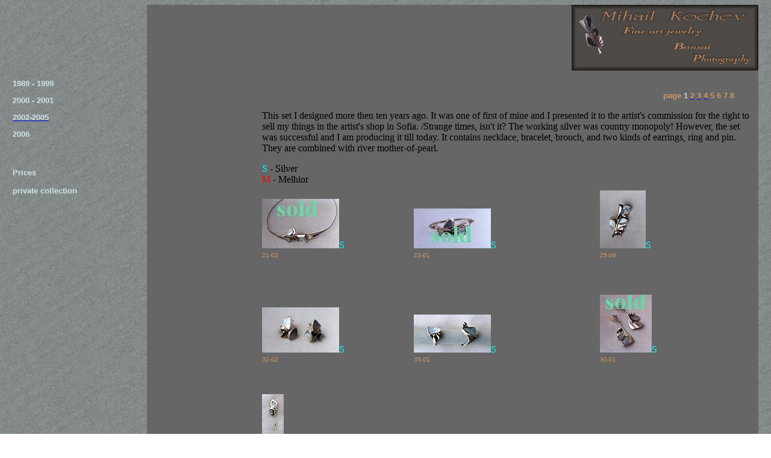

--- FILE ---
content_type: text/html
request_url: http://mk-jewel.com/jewelry/1989-1999-.html
body_size: 11027
content:
<html>
<head>
<title>Mihail Kochev - jewelry</title>
<meta http-equiv="Content-Type" content="text/html; charset=windows-1251">
<link rel="stylesheet" href="../Css/jewelryCss.css">
<link rel="stylesheet" href="../Css/mainCss.css">
</head>

<body bgcolor="#FFFFFF" class="DefineBackground">
<table border="0" align="center" cellpadding="0" cellspacing="0" width="98%" height="503">
  <tr> 
    <td width="148" nowrap height="91">&nbsp;</td>
    <td class="DefineSecBackground" height="91" colspan="2"> 
      <div align="right"><img src="../IMAGES/web_logo.jpg" width="310" height="109"></div>
    </td>
  </tr>
  <tr> 
    <td width="148" class="LinksMenu" nowrap height="155">
      <p>1989 - 1999</p>
      <p><a href="2000-2001-.html" class="LinksMenu">2000 - 2001</a></p>
      <p><a href="2002-2005-.html"><span class="LinksMenu">2002-2005</span></a></p>
      <p><a href="2006-.html" class="LinksMenu">2006</a><br>
      </p>
      <p>&nbsp; </p>
      </td>
    <td rowspan="11" class="DefineSecBackground" valign="top" width="45"> 
      <p>&nbsp;</p>
      <blockquote> 
        <p class="BodyText">&nbsp; </p>
        </blockquote>
    </td>
    <td rowspan="11" class="DefineSecBackground" valign="top" width="555"> 
      <p>&nbsp;</p>
      <blockquote> 
        <p class="PageLinks">page <span class="InactivePageLink">1</span> <span class="InactivePageLink"><a href="1989-1999-02.html"><span class="PageLinks">2</span></a></span> 
          <span class="InactivePageLink"><a href="1989-1999-03.html"><span class="PageLinks">3</span></a></span> 
          <span class="InactivePageLink"><a href="1989-1999-04.html"><span class="PageLinks">4</span></a></span> 
          <span class="InactivePageLink"><a href="1989-1999-05.html" class="PageLinks">5</a> 
          <a href="1989-1999-06.html" class="PageLinks">6</a> <a href="1989-1999-07.html" class="PageLinks">7</a> 
          <a href="1989-1999-08.html" class="PageLinks">8</a></span></p>
      </blockquote>
      <table border="0" cellspacing="0" align="center" width="97%">
        <tr valign="bottom"> 
          <td colspan="3" height="109"> 
            <p>This set I designed more then ten years ago. It was one of first 
              of mine and I presented it to the artist's commission for the right 
              to sell my things in the artist's shop in Sofia. /Strange times, 
              isn't it? The working silver was country monopoly! However, the 
              set was successful and I am producing it till today. It contains 
              necklace, bracelet, brooch, and two kinds of earrings, ring and 
              pin. They are combined with river mother-of-pearl.</p>
            <p><font color="#00FFFF">S</font> - Silver<br>
              <font color="#FF0000">M</font> - Melhior</p>
          </td>
        </tr>
        <tr valign="bottom"> 
          <td width="31%" height="109"><a href="../IMAGES/jewelry/silver/21-02.jpg" target="_blank"><img src="../IMAGES/jewelry/silver/tmbs/Tn_21-02.jpg" width="128" height="82" border="0"></a><font color="#00FFFF">S</font></td>
          <td width="38%" height="109"><a href="../IMAGES/jewelry/silver/23-01.jpg" target="_blank"><img src="../IMAGES/jewelry/silver/tmbs/Tn_23-01.jpg" width="128" height="66" border="0"></a><font color="#00FFFF">S</font></td>
          <td width="31%" height="109"><a href="../IMAGES/jewelry/silver/25-06.jpg" target="_blank"><img src="../IMAGES/jewelry/silver/tmbs/Tn_25-06.jpg" width="76" height="96" border="0"></a><font color="#00FFFF">S</font></td>
        </tr>
        <tr valign="top"> 
          <td width="31%" height="32"><a href="../IMAGES/jewelry/silver/21-02.jpg" target="_blank" class="LinkBelowPicture">21-02</a></td>
          <td width="38%" height="32"><a href="../IMAGES/jewelry/silver/23-01.jpg" target="_blank" class="LinkBelowPicture">23-01</a></td>
          <td width="31%" height="32"><a href="../IMAGES/jewelry/silver/25-06.jpg" target="_blank" class="LinkBelowPicture">25-06</a></td>
        </tr>
        <tr valign="top"> 
          <td colspan="3" height="32">&nbsp;</td>
        </tr>
        <tr valign="bottom"> 
          <td width="31%" height="109"><a href="../IMAGES/jewelry/silver/32-02.jpg" target="_blank"><img src="../IMAGES/jewelry/silver/tmbs/Tn_32-02.jpg" width="128" height="75" border="0"></a><font color="#00FFFF">S</font></td>
          <td width="38%" height="109"><a href="../IMAGES/jewelry/silver/35-01.jpg" target="_blank"><img src="../IMAGES/jewelry/silver/tmbs/Tn_35-01.jpg" width="128" height="63" border="0"></a><font color="#00FFFF">S</font></td>
          <td width="31%" height="109"><a href="../IMAGES/jewelry/silver/30-01.jpg" target="_blank"><img src="../IMAGES/jewelry/silver/tmbs/Tn_30-01.jpg" width="86" height="96" border="0"></a><font color="#00FFFF">S</font></td>
        </tr>
        <tr valign="top"> 
          <td width="31%" height="32"><a href="../IMAGES/jewelry/silver/32-02.jpg" target="_blank" class="LinkBelowPicture">32-02</a></td>
          <td width="38%" height="32"><a href="../IMAGES/jewelry/silver/35-1.jpg" target="_blank" class="LinkBelowPicture">35-01</a></td>
          <td width="31%" height="32"><a href="../IMAGES/jewelry/silver/30-01.jpg" target="_blank" class="LinkBelowPicture">30-01</a></td>
        </tr>
        <tr valign="bottom"> 
          <td width="31%" height="109"><a href="../IMAGES/jewelry/silver/26-01.jpg" target="_blank"><img src="../IMAGES/jewelry/silver/tmbs/Tn_26-01.jpg" width="36" height="96" border="0"></a><font color="#00FFFF">S</font></td>
          <td colspan="2" height="173" rowspan="2"> 
            <p class="BodyText">The next set is with stone mosaic and can be performed 
              in three variants. Halite - /white stone/, Turquoise - /blue stone/ 
              and Malachite - /green stone/. <br>
              The set contains necklace, bracelet, brooch, pin, open ring /which 
              can fit every size finger/, two pairs of earrings.. </p>
            </td>
        </tr>
        <tr valign="top"> 
          <td width="31%" height="32"><a href="../IMAGES/jewelry/silver/26-01.jpg" target="_blank" class="LinkBelowPicture">26-01</a></td>
        </tr>
        <tr valign="top"> 
          <td width="31%" height="32"><a href="../IMAGES/jewelry/non-silver/43-4t.jpg" target="_blank"><img src="../IMAGES/jewelry/non-silver/tmbs/Tn_43-4t.jpg" width="128" height="79" border="0" class="piclink"></a><font color="#FF0033">M</font></td>
          <td width="38%" height="32"><a href="../IMAGES/jewelry/non-silver/44-3t.jpg" target="_blank"><img src="../IMAGES/jewelry/non-silver/tmbs/Tn_44-3t.jpg" width="128" height="93" border="0"></a><font color="#FF0033">M</font></td>
          <td width="31%" height="32"><a href="../IMAGES/jewelry/non-silver/39-8.jpg" target="_blank"><img src="../IMAGES/jewelry/non-silver/tmbs/Tn_39-8.jpg" border="0" width="56" height="96"></a><font color="#FF0033">M</font></td>
        </tr>
        <tr valign="top"> 
          <td width="31%" height="32"><a href="../IMAGES/jewelry/non-silver/43-4t.jpg" target="_blank" class="LinkBelowPicture">43-4t</a></td>
          <td width="38%" height="32"><a href="../IMAGES/jewelry/non-silver/44-3t.jpg" target="_blank" class="LinkBelowPicture">44-3t</a></td>
          <td width="31%" height="32"><a href="../IMAGES/jewelry/non-silver/39-8.jpg" target="_blank" class="LinkBelowPicture">39-8 
            </a></td>
        </tr>
        <tr valign="top"> 
          <td width="31%" height="32"><a href="../IMAGES/jewelry/non-silver/42-1a.jpg" target="_blank"><img src="../IMAGES/jewelry/non-silver/tmbs/Tn_42-1a.jpg" width="52" height="96" border="0"></a><font color="#FF0033">M</font></td>
          <td width="38%" height="32"><a href="../IMAGES/jewelry/silver/35-23.jpg" target="_blank"><img src="../IMAGES/jewelry/silver/tmbs/Tn_35-23.jpg" width="128" height="79" border="0"></a></td>
          <td width="31%" height="32"><a href="../IMAGES/jewelry/silver/32-11t.jpg" target="_blank"><img src="../IMAGES/jewelry/silver/tmbs/Tn_32-11t.jpg" width="128" height="68" border="0"></a><font color="#00FFFF">S</font></td>
        </tr>
        <tr valign="top"> 
          <td width="31%" height="32"><a href="../IMAGES/jewelry/non-silver/42-1a.jpg" target="_blank" class="LinkBelowPicture">42-1a</a></td>
          <td width="38%" height="32"><a href="../IMAGES/jewelry/silver/35-23.jpg" target="_blank" class="LinkBelowPicture">35-23</a></td>
          <td width="31%" height="32"><a href="../IMAGES/jewelry/silver/32-11t.jpg" target="_blank" class="LinkBelowPicture">32-11t</a></td>
        </tr>
        <tr valign="top"> 
          <td width="31%" height="32">&nbsp;</td>
          <td width="38%" height="32"><a href="../IMAGES/jewelry/non-silver/38-1t.jpg" target="_blank"><img src="../IMAGES/jewelry/non-silver/tmbs/Tn_38-1t.jpg" width="33" height="96" border="0"></a><font color="#FF0033">M</font></td>
          <td width="31%" height="32">&nbsp;</td>
        </tr>
        <tr valign="top"> 
          <td width="31%" height="32">&nbsp;</td>
          <td width="38%" height="32"><a href="../IMAGES/jewelry/non-silver/38-1t.jpg" target="_blank" class="LinkBelowPicture">38-1t</a></td>
          <td width="31%" height="32">&nbsp;</td>
        </tr>
        <tr valign="top"> 
          <td colspan="3" height="32">&nbsp;</td>
        </tr>
      </table>
    </td>
  </tr>
  <tr> 
    <td width="148" class="LinksMenu" nowrap height="30"><a href="non-silver_jewelry.html" class="LinksMenu"> 
      </a><a href="Prices.html" class="LinksMenu">Prices</a></td>
  </tr>
  <tr> 
    <td width="148" class="LinksMenu" nowrap height="30"><a href="/private/index.html" class="LinksMenu">private 
      collection</a></td>
  </tr>
  <tr> 
    <td rowspan="7" nowrap class="LinksMenu2" width="148">&nbsp;</td>
  </tr>
  <tr> </tr>
  <tr> </tr>
  <tr> </tr>
  <tr> </tr>
  <tr> </tr>
  <tr> </tr>
  <tr> 
    <td height="792" nowrap class="LinksMenu2" width="148">&nbsp;</td>
  </tr>
</table>
<table border="0" cellspacing="6" cellpadding="4" align="center" width="98%">
  <tr> 
    <td width="140">&nbsp;</td>
    <td class="SpeedBarLink"><a href="../index.html" class="SpeedBarLink">home</a></td>
    <td class="SpeedBarLink"><a href="/bonsai/index.html" class="SpeedBarLink">bonsai</a></td>
    <td class="SpeedBarLink"><a href="/photo/index.html" class="SpeedBarLink">bw 
      photography</a></td>
    <td class="SpeedBarLink"><a href="../links.html" class="SpeedBarLink">links</a></td>
    <td class="SpeedBarLink"><a href="../contacts.html" class="SpeedBarLink">contact 
      info</a></td>
  </tr>
</table>
<table width="98%" border="0" align="center">
  <tr> 
    <td width="17%" height="56">&nbsp;</td>
    <td width="83%" height="56"> 
      <p class="Copyright">Copyright &copy; 2001 <a href="mailto:mihail-k@cablebg.net" class="Copyright">Mihail 
        Kochev</a>. All rights reserved.<br>
        Webmaster <a href="mailto:zaharin@softhome.net" class="Copyright">Zaharin</a></p>
    </td>
  </tr>
</table>
</body>
</html>


--- FILE ---
content_type: text/css
request_url: http://mk-jewel.com/Css/jewelryCss.css
body_size: 475
content:


.LinksMenu2 { font-family: Arial, Helvetica, sans-serif; font-size: x-small; font-style: normal; color: #CFE2E7; text-decoration: none; text-align: left; font-weight: bold; text-indent: 4%}
.PageLinks {  font-family: Arial, Helvetica, sans-serif; font-size: small; font-style: normal; font-weight: bold; text-decoration: none; color: #CC9966; text-align: right}
.piclink {  border-color: #000000 #000000 #0066CC #33FF33; border: thick}
.InactivePageLink {  color: #CCCCCC}


--- FILE ---
content_type: text/css
request_url: http://mk-jewel.com/Css/mainCss.css
body_size: 1403
content:
.BodyText {  font-family: "Times New Roman", Times, serif; font-size: medium; font-style: normal; font-weight: normal; color: #000000; text-decoration: none; text-align: justify; text-indent: 25pt}
.langVersionLink {  color: #D8E8EB; font-family: Arial, Helvetica, sans-serif; font-size: xx-small; text-decoration: none; text-align: left}
.LinksMenu {  font-family: Arial, Helvetica, sans-serif; font-size: small; font-style: normal; color: #CFE2E7; text-decoration: none; text-align: left; font-weight: bold}
.Copyright {  font-family: Arial, Helvetica, sans-serif; font-size: x-small; font-style: normal; color: #663333; text-align: center}
.ContactInfo {  font-family: Arial, Helvetica, sans-serif; font-size: medium; font-style: normal; font-weight: bold; color: #CC3300}
.DefineBackground {  background-image: url(../IMAGES/background.JPG)}
.DefineSecBackground {  background-color: #666666}
.LinkBelowPicture {  font-family: Arial, Helvetica, sans-serif; font-size: x-small; font-style: normal; color: #CC9966; text-decoration: none; text-align: left; text-indent: 5pt}
.SpeedBarLink {  font-family: Arial, Helvetica, sans-serif; font-size: x-small; font-weight: bold; color: #CCCCCC; text-decoration: none; background-color: #666666; height: auto; width: auto; text-align: center}
.verse {  font-family: "Times New Roman", Times, serif; font-size: medium; font-style: normal; text-align: center}
